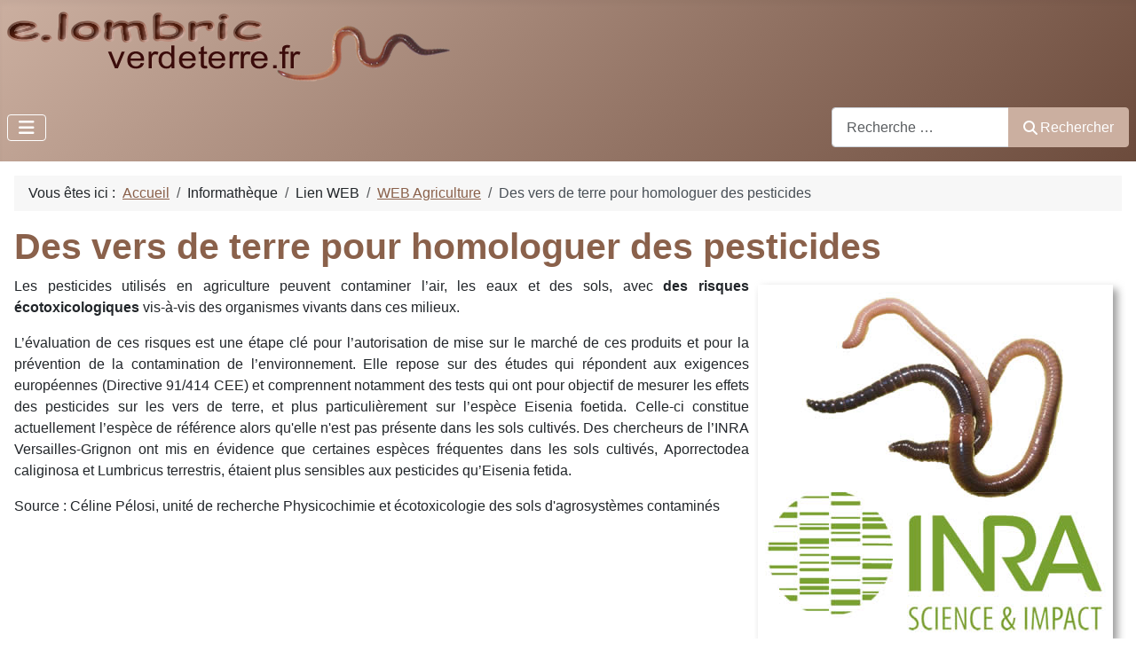

--- FILE ---
content_type: text/html; charset=utf-8
request_url: http://verdeterre.fr/index.php/informatheque/lien-web/web-agriculture/des-vers-de-terre-pour-homologuer-des-pesticides
body_size: 6991
content:
<!DOCTYPE html>
<html lang="fr-fr" dir="ltr">

<head>
    <meta charset="utf-8">
	<meta name="author" content="admin">
	<meta name="viewport" content="width=device-width, initial-scale=1">
	<meta name="description" content="INRA : Des vers de terre pour homologuer des pesticides">
	<meta name="generator" content="Joomla! - Open Source Content Management">
	<title>Des vers de terre pour homologuer des pesticides</title>
	<link href="/media/system/images/joomla-favicon.svg" rel="icon" type="image/svg+xml">
	<link href="/media/system/images/favicon.ico" rel="alternate icon" type="image/vnd.microsoft.icon">
	<link href="/media/system/images/joomla-favicon-pinned.svg" rel="mask-icon" color="#000">
	<link href="http://verdeterre.fr/index.php/component/finder/search?format=opensearch&amp;Itemid=101" rel="search" title="OpenSearch verdeterre.fr" type="application/opensearchdescription+xml">

    <link href="/media/system/css/joomla-fontawesome.min.css?3a955b" rel="lazy-stylesheet"><noscript><link href="/media/system/css/joomla-fontawesome.min.css?3a955b" rel="stylesheet"></noscript>
	<link href="/plugins/content/up/assets/up.css?3a955b" rel="stylesheet">
	<link href="/media/templates/site/cassiopeia/css/template.min.css?3a955b" rel="stylesheet">
	<link href="/media/templates/site/cassiopeia/css/global/colors_standard.min.css?3a955b" rel="stylesheet">
	<link href="/media/vendor/awesomplete/css/awesomplete.css?1.1.7" rel="stylesheet">
	<link href="/media/templates/site/cassiopeia/css/vendor/joomla-custom-elements/joomla-alert.min.css?0.4.1" rel="stylesheet">
	<link href="/media/templates/site/cassiopeia/css/user.css?3a955b" rel="stylesheet">
	<style>:root {
		--hue: 214;
		--template-bg-light: #f0f4fb;
		--template-text-dark: #495057;
		--template-text-light: #ffffff;
		--template-link-color: var(--link-color);
		--template-special-color: #001B4C;
		
	}</style>

    <script src="/media/vendor/metismenujs/js/metismenujs.min.js?1.4.0" defer></script>
	<script src="/media/templates/site/cassiopeia/js/mod_menu/menu-metismenu.min.js?3a955b" defer></script>
	<script type="application/json" class="joomla-script-options new">{"joomla.jtext":{"MOD_FINDER_SEARCH_VALUE":"Recherche &hellip;","COM_FINDER_SEARCH_FORM_LIST_LABEL":"Résultats de la recherche","JLIB_JS_AJAX_ERROR_OTHER":"Une erreur est survenue lors de la récupération des données JSON : code de statut HTTP %s .","JLIB_JS_AJAX_ERROR_PARSE":"Une erreur d'analyse s'est produite lors du traitement des données JSON suivantes :<br><code style=\"color:inherit;white-space:pre-wrap;padding:0;margin:0;border:0;background:inherit;\">%s<\/code>","ERROR":"Erreur","MESSAGE":"Message","NOTICE":"Annonce","WARNING":"Alerte","JCLOSE":"Fermer","JOK":"OK","JOPEN":"Ouvrir"},"finder-search":{"url":"\/index.php\/component\/finder\/?task=suggestions.suggest&format=json&tmpl=component&Itemid=101"},"system.paths":{"root":"","rootFull":"http:\/\/verdeterre.fr\/","base":"","baseFull":"http:\/\/verdeterre.fr\/"},"csrf.token":"3fc611fcb0b15ba0222945cef60d528d"}</script>
	<script src="/media/system/js/core.min.js?a3d8f8"></script>
	<script src="/media/templates/site/cassiopeia/js/template.min.js?3a955b" type="module"></script>
	<script src="/media/vendor/bootstrap/js/collapse.min.js?5.3.8" type="module"></script>
	<script src="/media/vendor/awesomplete/js/awesomplete.min.js?1.1.7" defer></script>
	<script src="/media/com_finder/js/finder.min.js?755761" type="module"></script>
	<script src="/media/system/js/messages.min.js?9a4811" type="module"></script>
	<script type="application/ld+json">{"@context":"https://schema.org","@type":"BreadcrumbList","@id":"http://verdeterre.fr/#/schema/BreadcrumbList/17","itemListElement":[{"@type":"ListItem","position":1,"item":{"@id":"http://verdeterre.fr/index.php","name":"Accueil"}},{"@type":"ListItem","position":2,"item":{"@id":"http://verdeterre.fr/index.php/informatheque/lien-web/web-agriculture","name":"WEB Agriculture"}},{"@type":"ListItem","position":3,"item":{"name":"Des vers de terre pour homologuer des pesticides"}}]}</script>
	<script type="application/ld+json">{"@context":"https://schema.org","@graph":[{"@type":"Organization","@id":"http://verdeterre.fr/#/schema/Organization/base","name":"verdeterre.fr","url":"http://verdeterre.fr/"},{"@type":"WebSite","@id":"http://verdeterre.fr/#/schema/WebSite/base","url":"http://verdeterre.fr/","name":"verdeterre.fr","publisher":{"@id":"http://verdeterre.fr/#/schema/Organization/base"},"potentialAction":{"@type":"SearchAction","target":"http://verdeterre.fr/index.php/component/finder/search?q={search_term_string}&amp;Itemid=101","query-input":"required name=search_term_string"}},{"@type":"WebPage","@id":"http://verdeterre.fr/#/schema/WebPage/base","url":"http://verdeterre.fr/index.php/informatheque/lien-web/web-agriculture/des-vers-de-terre-pour-homologuer-des-pesticides","name":"Des vers de terre pour homologuer des pesticides","description":"INRA : Des vers de terre pour homologuer des pesticides","isPartOf":{"@id":"http://verdeterre.fr/#/schema/WebSite/base"},"about":{"@id":"http://verdeterre.fr/#/schema/Organization/base"},"inLanguage":"fr-FR","breadcrumb":{"@id":"http://verdeterre.fr/#/schema/BreadcrumbList/17"}},{"@type":"Article","@id":"http://verdeterre.fr/#/schema/com_content/article/776","name":"Des vers de terre pour homologuer des pesticides","headline":"Des vers de terre pour homologuer des pesticides","inLanguage":"fr-FR","thumbnailUrl":"images/bureau/image_lienweb/agriculture/inra-a.jpg","image":"images/bureau/image_lienweb/agriculture/inra-a.jpg","isPartOf":{"@id":"http://verdeterre.fr/#/schema/WebPage/base"}}]}</script>
	
	<!-- Google tag (gtag.js) -->
<script async src="https://www.googletagmanager.com/gtag/js?id=G-D4D5DYH0X1">
</script> <script> window.dataLayer = window.dataLayer || []; function gtag(){dataLayer.push(arguments);} gtag('js', new Date()); gtag('config', 'G-D4D5DYH0X1'); </script>

</head>

<body class="site com_content wrapper-static view-article layout-blog no-task itemid-147 custom has-sidebar-right">
    <header class="header container-header full-width">

        
        
                    <div class="grid-child">
                <div class="navbar-brand">
                    <a class="brand-logo" href="/">
                        <img loading="eager" decoding="async" src="http://verdeterre.fr/images/logo/logo.png" alt="verdeterre.fr" width="500" height="79">                    </a>
                                    </div>
            </div>
        
                    <div class="grid-child container-nav">
                                    
<nav class="navbar navbar-expand-lg" aria-label="Menu principal blog">
    <button class="navbar-toggler navbar-toggler-right" type="button" data-bs-toggle="collapse" data-bs-target="#navbar109" aria-controls="navbar109" aria-expanded="false" aria-label="Permuter la navigation">
        <span class="icon-menu" aria-hidden="true"></span>
    </button>
    <div class="collapse navbar-collapse" id="navbar109">
        <ul class="mod-menu mod-menu_dropdown-metismenu metismenu mod-list ">
<li class="metismenu-item item-102 level-1 deeper parent"><button class="mod-menu__heading nav-header mm-collapsed mm-toggler mm-toggler-nolink" aria-haspopup="true" aria-expanded="false">Le ver de terre</button><ul class="mm-collapse"><li class="metismenu-item item-107 level-2"><a href="/index.php/le-ver-de-terre/biologie" >Biologie</a></li><li class="metismenu-item item-108 level-2"><a href="/index.php/le-ver-de-terre/capture" >Capture</a></li><li class="metismenu-item item-109 level-2"><a href="/index.php/le-ver-de-terre/carte-didentite" >Carte d'identité</a></li><li class="metismenu-item item-110 level-2"><a href="/index.php/le-ver-de-terre/milieu" >Milieu</a></li><li class="metismenu-item item-111 level-2"><a href="/index.php/le-ver-de-terre/predateur" >Prédateur</a></li><li class="metismenu-item item-112 level-2"><a href="/index.php/le-ver-de-terre/zoologie" >Zoologie</a></li></ul></li><li class="metismenu-item item-103 level-1 deeper parent"><button class="mod-menu__heading nav-header mm-collapsed mm-toggler mm-toggler-nolink" aria-haspopup="true" aria-expanded="false">Médiathèque</button><ul class="mm-collapse"><li class="metismenu-item item-113 level-2"><a href="/index.php/mediatheque/art" >Art</a></li><li class="metismenu-item item-114 level-2"><a href="/index.php/mediatheque/chanson" >Chanson</a></li><li class="metismenu-item item-115 level-2"><a href="/index.php/mediatheque/coloriage" >Coloriage</a></li><li class="metismenu-item item-116 level-2"><a href="/index.php/mediatheque/dessin" >Dessin</a></li><li class="metismenu-item item-117 level-2"><a href="/index.php/mediatheque/film" >Film</a></li><li class="metismenu-item item-118 level-2"><a href="/index.php/mediatheque/livre" >Livre</a></li><li class="metismenu-item item-119 level-2"><a href="/index.php/mediatheque/photo" >Photo</a></li><li class="metismenu-item item-120 level-2"><a href="/index.php/mediatheque/poeme" >Poème</a></li><li class="metismenu-item item-121 level-2"><a href="/index.php/mediatheque/video" >Vidéo</a></li></ul></li><li class="metismenu-item item-104 level-1 deeper parent"><button class="mod-menu__heading nav-header mm-collapsed mm-toggler mm-toggler-nolink" aria-haspopup="true" aria-expanded="false">Ludothèque</button><ul class="mm-collapse"><li class="metismenu-item item-122 level-2"><a href="/index.php/ludotheque/jeu-video" >Jeu vidéo</a></li><li class="metismenu-item item-123 level-2"><a href="/index.php/ludotheque/jeu-de-societe" >Jeu de société</a></li><li class="metismenu-item item-124 level-2"><a href="/index.php/ludotheque/jouet" >Jouet</a></li><li class="metismenu-item item-125 level-2"><a href="/index.php/ludotheque/charade" >Charade</a></li><li class="metismenu-item item-126 level-2"><a href="/index.php/ludotheque/laboratoire" >Laboratoire</a></li><li class="metismenu-item item-127 level-2"><a href="/index.php/ludotheque/humour" >Humour</a></li></ul></li><li class="metismenu-item item-105 level-1 active deeper parent"><button class="mod-menu__heading nav-header mm-collapsed mm-toggler mm-toggler-nolink" aria-haspopup="true" aria-expanded="false">Informathèque</button><ul class="mm-collapse"><li class="metismenu-item item-128 level-2 active deeper parent"><button class="mod-menu__heading nav-header mm-collapsed mm-toggler mm-toggler-nolink" aria-haspopup="true" aria-expanded="false">Lien WEB</button><ul class="mm-collapse"><li class="metismenu-item item-147 level-3 current active"><a href="/index.php/informatheque/lien-web/web-agriculture" aria-current="location">WEB Agriculture</a></li><li class="metismenu-item item-139 level-3"><a href="/index.php/informatheque/lien-web/web-biologie" >Web Biologie</a></li><li class="metismenu-item item-148 level-3"><a href="/index.php/informatheque/lien-web/web-capture" >WEB Capture</a></li><li class="metismenu-item item-143 level-3"><a href="/index.php/informatheque/lien-web/web-compostage" >WEB Compostage</a></li><li class="metismenu-item item-144 level-3"><a href="/index.php/informatheque/lien-web/web-peche" >WEB Pêche</a></li><li class="metismenu-item item-145 level-3"><a href="/index.php/informatheque/lien-web/web-inclassable" >WEB Inclassable</a></li><li class="metismenu-item item-146 level-3"><a href="/index.php/informatheque/lien-web/web-jardinage" >WEB Jardinage</a></li><li class="metismenu-item item-151 level-3"><a href="/index.php/informatheque/lien-web/web-pedagogie" >WEB Pédagogie</a></li><li class="metismenu-item item-150 level-3"><a href="/index.php/informatheque/lien-web/web-recyclage" >WEB Recyclage</a></li><li class="metismenu-item item-149 level-3"><a href="/index.php/informatheque/lien-web/web-spectacle" >WEB Spectacle</a></li></ul></li><li class="metismenu-item item-129 level-2"><a href="/index.php/informatheque/glossaire" >Glossaire</a></li><li class="metismenu-item item-130 level-2"><a href="/index.php/informatheque/presse" >Presse</a></li></ul></li><li class="metismenu-item item-106 level-1 deeper parent"><button class="mod-menu__heading nav-header mm-collapsed mm-toggler mm-toggler-nolink" aria-haspopup="true" aria-expanded="false">Partager</button><ul class="mm-collapse"><li class="metismenu-item item-131 level-2"><a href="/index.php/partager/vos-questions" >Vos questions</a></li><li class="metismenu-item item-132 level-2"><a href="/index.php/partager/vos-temoignages" >Vos témoignages</a></li><li class="metismenu-item item-133 level-2"><a href="/index.php/partager/vos-eco-gestes" >Vos éco-gestes</a></li><li class="metismenu-item item-153 level-2 divider"><span class="mod-menu__separator separator">séparateur1</span></li><li class="metismenu-item item-135 level-2"><a href="https://www.facebook.com/elombric" target="_blank" rel="noopener noreferrer">Facebook</a></li><li class="metismenu-item item-136 level-2"><a href="https://twitter.com/eLombric" target="_blank" rel="noopener noreferrer">Twitter</a></li><li class="metismenu-item item-137 level-2"><a href="/index.php/partager/partenaires" >Partenaires</a></li><li class="metismenu-item item-154 level-2 divider"><span class="mod-menu__separator separator">séparateur2</span></li><li class="metismenu-item item-134 level-2"><a href="/index.php/partager/nous-ecrire" >Nous écrire</a></li></ul></li></ul>
    </div>
</nav>

                                                    <div class="container-search">
                        
<form class="mod-finder js-finder-searchform form-search" action="/index.php/component/finder/search?Itemid=101" method="get" role="search">
    <label for="mod-finder-searchword110" class="visually-hidden finder">Rechercher</label><div class="mod-finder__search input-group"><input type="text" name="q" id="mod-finder-searchword110" class="js-finder-search-query form-control" value="" placeholder="Recherche &hellip;"><button class="btn btn-primary" type="submit"><span class="icon-search icon-white" aria-hidden="true"></span> Rechercher</button></div>
            <input type="hidden" name="Itemid" value="101"></form>

                    </div>
                            </div>
            </header>

    <div class="site-grid">
        
        
        
        
        <div class="grid-child container-component">
            <nav class="mod-breadcrumbs__wrapper" aria-label="Fil de navigation">
    <ol class="mod-breadcrumbs breadcrumb px-3 py-2">
                    <li class="mod-breadcrumbs__here float-start">
                Vous êtes ici : &#160;
            </li>
        
        <li class="mod-breadcrumbs__item breadcrumb-item"><a href="/index.php" class="pathway"><span>Accueil</span></a></li><li class="mod-breadcrumbs__item breadcrumb-item"><span>Informathèque</span></li><li class="mod-breadcrumbs__item breadcrumb-item"><span>Lien WEB</span></li><li class="mod-breadcrumbs__item breadcrumb-item"><a href="/index.php/informatheque/lien-web/web-agriculture" class="pathway"><span>WEB Agriculture</span></a></li><li class="mod-breadcrumbs__item breadcrumb-item active"><span>Des vers de terre pour homologuer des pesticides</span></li>    </ol>
    </nav>

            
            <div id="system-message-container" aria-live="polite"></div>

            <main>
                <div class="com-content-article item-pagecustom">
    <meta itemprop="inLanguage" content="fr-FR">
    
    
        <div class="page-header">
        <h1>
            Des vers de terre pour homologuer des pesticides        </h1>
                            </div>
        
        
    
    
        
                            <figure class="lien-web-image-article item-image">
    <img src="/images/bureau/image_lienweb/agriculture/inra-a.jpg" alt="Des vers de terre pour homologuer des pesticides" width="400" height="400" loading="lazy">    </figure>
                    <div class="com-content-article__body">
        <p style="text-align: justify;">Les pesticides utilisés en agriculture peuvent contaminer l’air, les eaux et des sols, avec <strong>des risques écotoxicologiques</strong> vis-à-vis des organismes vivants dans ces milieux.</p>
 
<p style="text-align: justify;">L’évaluation de ces risques est une étape clé pour l’autorisation de mise sur le marché de ces produits et pour la prévention de la contamination de l’environnement. Elle repose sur des études qui répondent aux exigences européennes (Directive 91/414 CEE) et comprennent notamment des tests qui ont pour objectif de mesurer les effets des pesticides sur les vers de terre, et plus particulièrement sur l’espèce Eisenia foetida. Celle-ci constitue actuellement l’espèce de référence alors qu'elle n'est pas présente dans les sols cultivés. Des chercheurs de l’INRA Versailles-Grignon ont mis en évidence que certaines espèces fréquentes dans les sols cultivés, Aporrectodea caliginosa et Lumbricus terrestris, étaient plus sensibles aux pesticides qu’Eisenia fetida.</p>
<p>Source : Céline Pélosi, unité de recherche Physicochimie et écotoxicologie des sols d'agrosystèmes contaminés</p>    </div>

        
        
<nav class="pagenavigation" aria-label="Navigation de page">
    <span class="pagination ms-0">
                <a class="btn btn-sm btn-secondary previous" href="/index.php/informatheque/lien-web/web-agriculture/pratiques-agricoles-en-faveur-des-vers-de-terre" rel="prev">
            <span class="visually-hidden">
                Article précédent : Pratiques agricoles en faveur des vers de terre            </span>
            <span class="icon-chevron-left" aria-hidden="true"></span> <span aria-hidden="true">Précédent</span>            </a>
                    <a class="btn btn-sm btn-secondary next" href="/index.php/informatheque/lien-web/web-agriculture/labour-et-vers-de-terre" rel="next">
            <span class="visually-hidden">
                Article suivant : Labour et vers de terre            </span>
            <span aria-hidden="true">Suivant</span> <span class="icon-chevron-right" aria-hidden="true"></span>            </a>
        </span>
</nav>
                                        </div>

            </main>
            
        </div>

                    <div class="grid-child container-sidebar-right">
                <div class="sidebar-right card ">
            <h3 class="card-header ">Nouveautés médias</h3>        <div class="card-body">
                <ul class="mod-articleslatest latestnews mod-list">
    <li itemscope itemtype="https://schema.org/Article">
        <a href="/index.php/mediatheque/livre/les-extraordinaires-aventures-du-ver-de-terre" itemprop="url">
            <span itemprop="name">
                Les extraordinaires aventures du ver de terre            </span>
        </a>
    </li>
    <li itemscope itemtype="https://schema.org/Article">
        <a href="/index.php/mediatheque/poeme/les-animaux-de-tout-le-monde" itemprop="url">
            <span itemprop="name">
                Les animaux de tout le monde            </span>
        </a>
    </li>
    <li itemscope itemtype="https://schema.org/Article">
        <a href="/index.php/mediatheque/poeme/le-coup-de-couteau-du-soleil-dans-le-dos-de-villes-surprises" itemprop="url">
            <span itemprop="name">
                Le coup de couteau du soleil dans...            </span>
        </a>
    </li>
    <li itemscope itemtype="https://schema.org/Article">
        <a href="/index.php/mediatheque/poeme/l-homme-et-le-ver-de-terre" itemprop="url">
            <span itemprop="name">
                L’homme et le ver de terre            </span>
        </a>
    </li>
    <li itemscope itemtype="https://schema.org/Article">
        <a href="/index.php/mediatheque/poeme/pivert-et-le-ver-de-terre" itemprop="url">
            <span itemprop="name">
                Pivert et le ver de terre            </span>
        </a>
    </li>
    <li itemscope itemtype="https://schema.org/Article">
        <a href="/index.php/mediatheque/poeme/homonyme" itemprop="url">
            <span itemprop="name">
                Homonyme            </span>
        </a>
    </li>
    <li itemscope itemtype="https://schema.org/Article">
        <a href="/index.php/mediatheque/poeme/le-ver-de-terre-de-mawa" itemprop="url">
            <span itemprop="name">
                Le ver de terre de Mawa            </span>
        </a>
    </li>
    <li itemscope itemtype="https://schema.org/Article">
        <a href="/index.php/mediatheque/poeme/le-ver-qui-n-aimait-plus-la-terre" itemprop="url">
            <span itemprop="name">
                Le ver qui n’aimait plus la terre            </span>
        </a>
    </li>
    <li itemscope itemtype="https://schema.org/Article">
        <a href="/index.php/mediatheque/poeme/le-lombric" itemprop="url">
            <span itemprop="name">
                Le lombric            </span>
        </a>
    </li>
    <li itemscope itemtype="https://schema.org/Article">
        <a href="/index.php/mediatheque/poeme/ma-petite-planete" itemprop="url">
            <span itemprop="name">
                Ma petite planète            </span>
        </a>
    </li>
</ul>
    </div>
</div>

            </div>
        
                    <div class="grid-child container-bottom-a">
                <div class="bottom-a card ">
            <h3 class="card-header ">Derniers articles</h3>        <div class="card-body">
                <ul class="mod-articleslatest latestnews mod-list">
    <li itemscope itemtype="https://schema.org/Article">
        <a href="/index.php/partager/vos-questions/existe-t-il-des-poemes-avec-le-ver-de-terre" itemprop="url">
            <span itemprop="name">
                Existe-t-il des poèmes avec le ver de terre ?            </span>
        </a>
    </li>
    <li itemscope itemtype="https://schema.org/Article">
        <a href="/index.php/partager/vos-questions/des-vers-de-terre-sous-les-pots-de-fleurs" itemprop="url">
            <span itemprop="name">
                Des vers de terre sous les pots de fleurs             </span>
        </a>
    </li>
    <li itemscope itemtype="https://schema.org/Article">
        <a href="/index.php/partager/vos-questions/est-ce-que-le-ver-de-terre-hiberne-l-hiver" itemprop="url">
            <span itemprop="name">
                Est-ce que le ver de terre hiberne l'hiver ?            </span>
        </a>
    </li>
    <li itemscope itemtype="https://schema.org/Article">
        <a href="/index.php/partager/vos-questions/broyer-finement-les-vegetaux" itemprop="url">
            <span itemprop="name">
                Broyer finement les végétaux            </span>
        </a>
    </li>
    <li itemscope itemtype="https://schema.org/Article">
        <a href="/index.php/partager/vos-questions/quels-vers-pour-la-peche" itemprop="url">
            <span itemprop="name">
                Quels vers pour la pêche ?            </span>
        </a>
    </li>
</ul>
    </div>
</div>

            </div>
        
                    <div class="grid-child container-bottom-b">
                <div class="bottom-b card ">
            <h3 class="card-header "><i class="icon-check"></i> Ver de terre</h3>        <div class="card-body">
                
<div id="mod-custom113" class="mod-custom custom">
    <ul style="list-style-type: circle;">
<li><a title="Mentions légales" href="/index.php/admin/mentions-legales">Mentions légales</a></li>
<li><a title="Qui suis-je ?" href="/index.php/admin/qui-suis-je">Qui suis-je ?</a></li>
<li><a title="Les prédateurs du ver de terre" href="/index.php/le-ver-de-terre/predateur">Prédateurs</a></li>
<li><a title="Où et comment capturer des vers de terre" href="/index.php/le-ver-de-terre/capture">Capture</a></li>
</ul></div>
    </div>
</div>
<div class="bottom-b card ">
            <h3 class="card-header "><i class="icon-envelope"></i> Contact</h3>        <div class="card-body">
                
<div id="mod-custom114" class="mod-custom custom">
    <ul style="list-style-type: circle;">
<li><a title="Partager vos impressions, vos remarques" href="/index.php/partager/nous-ecrire" rel="alternate">Nous écrire</a></li>
<li><a title="Les liens partenaire" href="/index.php/partager/partenaires">Partenaires</a></li>
<li><a title="Articles de presses" href="/index.php/informatheque/presse" rel="alternate">Presse</a></li>
</ul></div>
    </div>
</div>
<div class="bottom-b card ">
            <h3 class="card-header "><i class="icon-book"></i> Média</h3>        <div class="card-body">
                
<div id="mod-custom115" class="mod-custom custom">
    <ul style="list-style-type: circle;">
<li><a title="Vos éco-gestes sur verdeterre.fr" href="/index.php/partager/vos-eco-gestes">Vos éco-gestes</a></li>
<li><a title="Glossaire verdeterre.fr" href="/index.php/informatheque/glossaire" rel="alternate">Glossaire</a></li>
<li><a title="Traduire verdeterre" href="/index.php/admin/traduire-ver-de-terre">Traduction</a></li>
</ul></div>
    </div>
</div>
<div class="bottom-b card ">
            <h3 class="card-header "><i class="icon-thumbs-up"></i> Échanger</h3>        <div class="card-body">
                
<div id="mod-custom116" class="mod-custom custom">
    <ul style="list-style-type: circle;">
<li><a title="Rejoignez la communauté eLombric sur Facebook" href="https://www.facebook.com/pages/ELombric-Ver-de-Terre/378422619004627?ref=bookmarks" target="_blank" rel="noopener noreferrer">Facebook</a></li>
<li><a title="Suivre eLombric sur Twitter" href="https://twitter.com/eLombric" target="_blank" rel="noopener noreferrer">Twitter</a></li>
<li><a title="Vos questions" href="/index.php/partager/vos-questions">Vos questions</a></li>
<li><a title="Vos témoignages" href="/index.php/partager/vos-temoignages">Vos témoignages</a></li>
</ul></div>
    </div>
</div>

            </div>
            </div>

    
    
    
            <div class="lmcustom ">
            
        </div>
    

<!-- Google tag (gtag.js) --> 
<script async src="https://www.googletagmanager.com/gtag/js?id=G-QC1FKF2LM6"></script>
<script>
window.dataLayer = window.dataLayer || []; 
function gtag(){dataLayer.push(arguments);} 
gtag('js', new Date()); 
gtag('config', 'G-QC1FKF2LM6'); 
</script> </body>

</html>


--- FILE ---
content_type: text/css
request_url: http://verdeterre.fr/media/templates/site/cassiopeia/css/user.css?3a955b
body_size: 18596
content:
/* elombric - verdeterre.fr
mon css 2022 */

h1 {
	color: #8a614b;
}

/* couleur du bandeau du site */
.custom{
  --cassiopeia-color-primary: #cbafa0;
  --cassiopeia-color-link: #8a614b;
  --cassiopeia-color-hover: #6c4b3c;
}



/*---------- ACCUEIL -----------*/
/* 
Menu caché
bas de page
article accueil
image de l'article introduction
position à gauche
*/

/* 
article accueil
champ image : mise en page
*/
.accueil-image-article{
	float: right;
	margin: 10px;
	filter: drop-shadow(5px 5px 5px #999);
	text-align: center;
}

/*---------- BIOLOGIE -----------*/
/* 
article biologie
image de l'article introduction
position à gauche
*/
.biologie-image-intro-article{
	margin: auto; 
	text-align: center;
	height: 200px;
	width: 200px;
}
.biologie-image-intro-article:hover{
	width: 195px;
}
.name, h2{
	text-align: center !important;
	color: #8a614b !important;	
}
.name, a{
	color: #8a614b !important;
}
a:hover
{
	text-decoration: none; /* Les liens ne seront plus soulignés */
	color: #664937 !important;
}

/* 
article capture
champ image : mise en page
*/
.biologie-image-article{
	float: right;
	margin: 10px;
	filter: drop-shadow(5px 5px 5px #999);
	text-align: center;
}

/*---------- ZOOLOGIE -----------*/

/* 
article zoologie
image introduction
*/
.zoologie-image-intro-article{
	margin: auto; 
	text-align: center;
	height: 200px;
	width: 200px;
}
.zoologie-image-intro-article:hover{
	width: 195px;
}
.name, h2{
	text-align: center !important;
	color: #8a614b !important;	
}
.name, a{
	color: #8a614b !important;
}
a:hover
{
	text-decoration: none; /* Les liens ne seront plus soulignés */
	color: #664937 !important;
}


/*---------- CAPTURE -----------*/
/* 
article capture
champ : format du label
*/
.capture-champ-format {
	color: #8a614b;
	font-style: italic
}

/* 
article capture
image introduction
*/
.capture-image-intro-article{
	margin: auto; 
	text-align: center;
	height: 200px;
	width: 200px;
}
.capture-image-intro-article:hover{
	width: 195px;
}
.capture, h2{
	text-align: center !important;
	color: #8a614b !important;	
}
.capture, a{
	color: #8a614b !important;
}
a:hover{
	text-decoration: none; /* Les liens ne seront plus soulignés */
	color: #664937 !important;
}

/* 
article capture
champ image : mise en page
*/
.capture-image-article{
	float: right;
	margin: 10px;
	filter: drop-shadow(5px 5px 5px #999);
	text-align: center;
}


/*---------- IDENTITÉ -----------*/

/* 
article identité
image introduction
*/
.name, h2{
	text-align: center !important;
}


/* 
article identité
champ : format du label
*/
.identite-champ-format{
	color: #8a614b;
	font-style: italic
}


/* 
article indentité
image drapeau langue
*/
.identite-drapeau{
	border: 0px #aaa solid; 
	text-align: center; 
	display: table-cell; 
	vertical-align: middle;
}

/*---------- ART -----------*/


/* 
article art
image introduction
*/
.art-image-intro-article{
	margin: auto; 
	text-align: center;
	height: 200px;
	width: 200px;
}
.art-image-intro-article:hover{
	width: 195px;
}
.name, h2{
	text-align: center !important;
	color: #8a614b !important;	
}
.name, a{
	color: #8a614b !important;
}
a:hover{
	text-decoration: none; /* Les liens ne seront plus soulignés */
	color: #664937 !important;
}

/* 
article art
image article
*/
.art-image-droite-article{
	float: right;
	margin: 10px;
	filter: drop-shadow(5px 5px 5px #999);
	text-align: center;
}
.art-image-gauche-article{
	float: left;
	margin: 10px;
	filter: drop-shadow(5px 5px 5px #999);
	text-align: center;
}
.art-image-centre-article{
	filter: drop-shadow(5px 5px 5px #999);
	text-align: center;
	display: block;
    margin-left: auto;
    margin-right: auto; 
}
/*---------- PRÉDATEURS -----------*/

/* 
article prédateurs
image introduction
*/
.predateur-image-intro-article{
	margin: auto; 
	text-align: center;
	height: 200px;
	width: 200px;
}
.predateur-image-intro-article:hover{
	width: 195px;
}
.name, h2{
	text-align: center !important;
	color: #8a614b !important;	
}
.name, a{
	color: #8a614b !important;
}
a:hover{
	text-decoration: none; /* Les liens ne seront plus soulignés */
	color: #664937 !important;
}

/* 
article prédateur
image article
*/
.predateur-image-article{
	float: right;
	margin: 10px; 
	filter: drop-shadow(5px 5px 5px #999);
	text-align: center;
}

/* 
article prédateur
champ : format du label
*/
.predateur-label-champ {
	color: #8a614b;
	font-style: italic
}

/*---------- CHANSON -----------*/

/* 
article chanson
image introduction
*/
.chanson-image-intro-article{
	margin: auto; 
	text-align: center;
	height: 200px;
	width: 200px;
}
.chanson-image-intro-article:hover{

	width: 195px;
}
.name, h2{
	text-align: center !important;
	color: #8a614b !important;	
}
.name, a{
	color: #8a614b !important;
}
a:hover{
	text-decoration: none; /* Les liens ne seront plus soulignés */
	color: #664937 !important;
}
/* 
article chanson
image article
*/
.chanson-image-article{
	float: right;
	margin: 10px;
	filter: drop-shadow(5px 5px 5px #999);
	text-align: center;
}

/* 
article chanson
champ : format du label
*/
.chanson-label-champ{
	color: #8a614b;
	font-style: italic
}

/*---------- COLORIAGE -----------*/

/* 
article coloriage
image introduction
*/
.coloriage-image-intro-article{
	margin: auto; 
	text-align: center;
	height: 200px;
	width: 200px;
}
.coloriage-image-intro-article:hover{
	width: 195px;
}
.name, h2{
	text-align: center !important;
	color: #8a614b !important;	
}
.name, a{
	color: #8a614b !important;
}
a:hover
{
	text-decoration: none; /* Les liens ne seront plus soulignés */
	color: #664937 !important;
}
/* 
article coloriage
image article
*/
.coloriage-image-article{
	text-align: center;
	color: #8a614b;
	font-style: italic;
	border-width: 0px;
	border: none;
	display: block;
	margin-left: auto; 
	margin-right: auto;
}

/*---------- DESSIN -----------*/

/* 
article dessin
image introduction
*/
.dessin-image-intro-article{
	margin: auto; 
	text-align: center;
	width: 400px;
}
.dessin-image-intro-article:hover{

	width: 395px;
}
.name, h2{
	text-align: center !important;
	color: #8a614b !important;	
}
.name, a{
	color: #8a614b !important;
}
a:hover
{
	text-decoration: none; /* Les liens ne seront plus soulignés */
	color: #664937 !important;
}
/* 
article dessin
image article
*/
.dessin-image-article{
	float: right;	
	margin: 10px;
	filter: drop-shadow(5px 5px 5px #999);	
	text-align: center;
	color: #8a614b;
	font-style: italic
}

/*---------- GLOSSAIRE -----------*/
/* 
article glossaire
alterner la couleur des lignes
*/
table tr:nth-child(2n+1){
    background-color: #ece6e2;
}
	
/*---------- FILM -----------*/

/* 
article film
image introduction
*/
.film-image-intro-article{
	margin: auto; 
	text-align: center;
	height: 250px;
	width: 250px;
}
.film-image-intro-article:hover{

	width: 245px;
}
.name, h2{
	text-align: center !important;
	color: #8a614b !important;	
}
.name, a{
	color: #8a614b !important;
}
a:hover{
	text-decoration: none; /* Les liens ne seront plus soulignés */
	color: #664937 !important;
}

/* 
article film
image article
*/
.film-image-article{
	float: right;
	margin: 10px;
	filter: drop-shadow(5px 5px 5px #999);
	text-align: center;
}

/* 
article film
champ : format du label
*/
.film-label-champ{
	color: #8a614b;
	font-style: italic
}

/*---------- LIVRE -----------*/

/* 
article livre
image introduction
*/
.livre-image-intro-article{
	margin: auto; 
	text-align: center;
	height: 200px;
}

.livre-image-intro-article:before{
	z-index: 1;
	/* inset | offset-x | offset-y | blur-radius | color */
	box-shadow: inset 0px -25px 40px -40px rgba(0, 0, 0, 0.45);	
}

.livre-image-intro-article:hover{

}
.name, h2{
	text-align: center !important;
	color: #8a614b !important;	
}
.name, a{
	color: #8a614b !important;
}
a:hover{
	text-decoration: none; /* Les liens ne seront plus soulignés */
	color: #664937 !important;
}

/* 
article livre
image article
*/
.livre-image-article{
	float: right;
	margin: 10px;
	filter: drop-shadow(5px 5px 5px #999);
	text-align: center;
}

/* 
article livre
champ : format du label
*/
.livre-label-champ{
	color: #8a614b;
	font-style: italic
}

/*---------- PHOTO -----------*/

/* 
article photo
image introduction
*/
.photo-image-intro-article{
	margin: auto; 
	text-align: center;
	height: 200px;
	width: 200px;
}
.photo-image-intro-article:hover{
	width: 195px;

}
.name, h2{
	text-align: center !important;
	color: #8a614b !important;	
}
.name, a{
	color: #8a614b !important;
}
a:hover{
	text-decoration: none; /* Les liens ne seront plus soulignés */
	color: #664937 !important;
}

/* 
article photo
image article
*/
.photo-image-article{
	display: block; 
	margin-left: auto; 
	margin-right: auto;
	filter: drop-shadow(5px 5px 5px #999);
}


/*---------- POEME -----------*/

/* 
article poeme
image introduction
*/
.poeme-image-intro-article{
	margin: auto; 
	text-align: center;
	height: 200px;
	width: 200px;
}
.poeme-image-intro-article:hover{
	width: 195px;

}
.name, h2{
	text-align: center !important;
	color: #8a614b !important;	
}
.name, a{
	color: #8a614b !important;
}
a:hover{
	text-decoration: none; /* Les liens ne seront plus soulignés */
	color: #664937 !important;
}

/* 
article poeme
image article
*/
.poeme-image-article{
	float: right;
	margin: 10px;
	filter: drop-shadow(5px 5px 5px #999);
	text-align: center;
}
/* 
article poeme
champ : format du label
*/
.poeme-label-champ{
	color: #8a614b;
	font-style: italic
}

/*---------- VIDÉO -----------*/

/* 
article video
image introduction
*/
.video-image-intro-article{
	margin: auto; 
	text-align: center;
	height: 200px;
	width: 200px;
}
.video-image-intro-article:hover{
	width: 195px;

}
.name, h2{
	text-align: center !important;
	color: #8a614b !important;	
}
.name, a{
	color: #8a614b !important;
}
a:hover{
	text-decoration: none; /* Les liens ne seront plus soulignés */
	color: #664937 !important;
}

/* 
article video
image article
*/
.video-image-article{
	float: right;
	margin: 10px;
	filter: drop-shadow(5px 5px 5px #999);
	text-align: center;
}
/* 
article video
champ : format du label
*/
.video-label-champ{
	color: #8a614b;
	font-style: italic
}

/*---------- JEU VIDÉO et SOCIÉTÉ -----------*/

/* 
article jeu
image introduction
*/
.jeu-image-intro-article{
	margin: auto; 
	text-align: center;
	height: 200px;
	width: 200px;
}
.jeu-image-intro-article:hover{
	width: 195px;

}
.name, h2{
	text-align: center !important;
	color: #8a614b !important;	
}
.name, a{
	color: #8a614b !important;
}
a:hover{
	text-decoration: none; /* Les liens ne seront plus soulignés */
	color: #664937 !important;
}

/* 
article jeu
image article
*/
.jeu-image-article{
	float: right;
	margin: 10px;
	filter: drop-shadow(5px 5px 5px #999);
	text-align: center;
}
/* 
article jeu
champ : format du label
*/
.jeu-label-champ{
	color: #8a614b;
	font-style: italic
}

/*---------- JOUET -----------*/

/* 
article jouet
image introduction
*/
.jouet-image-intro-article{
	margin: auto; 
	text-align: center;
	height: 200px;
	width: 200px;
}
.jouet-image-intro-article:hover{
	width: 195px;

}
.name, h2{
	text-align: center !important;
	color: #8a614b !important;	
}
.name, a{
	color: #8a614b !important;
}
a:hover{
	text-decoration: none; /* Les liens ne seront plus soulignés */
	color: #664937 !important;
}

/* 
article jouet
image article
*/
.jouet-image-article{
	float: right;
	margin: 10px;
	filter: drop-shadow(5px 5px 5px #999);
	text-align: center;
}
/* 
article jouet
champ : format du label
*/
.jouet-label-champ{
	color: #8a614b;
	font-style: italic
}

/*---------- CHARADE -----------*/


/* 
article jouet
image introduction
*/
.charade-image-article{
	width: 100px;
}

/* 
article charade
Réponse
*/
.charade-reponse{
	text-align: left;
	font-style: italic;
}

/*---------- LABORATOIRE -----------*/

/* 
article experience
image introduction
*/
.experience-image-intro-article{
	margin: auto; 
	text-align: center;
	height: 200px;
	width: 200px;
}
.experience-image-intro-article:hover{
	width: 195px;

}
.name, h2{
	text-align: center !important;
	color: #8a614b !important;	
}
.name, a{
	color: #8a614b !important;
}
a:hover{
	text-decoration: none; /* Les liens ne seront plus soulignés */
	color: #664937 !important;
}

/* 
article experience
logo
*/
.experience-image-logo-article{
	display: block; 
	margin-left: auto; 
	margin-right: auto;
	height: 60px;
	width: 60px;	
	margin-bottom: 20px; /* ajouter un espace sous l'image */
}
/* 
article experience
image article
*/
.experience-image-article{
	float: right;
	margin: 10px;
	filter: drop-shadow(5px 5px 5px #999);
	text-align: center;
}
/* 
article experience
champ : format du label
*/
.experience-texte-cellule{
	text-align: justify;
}


/*---------- HUMOUR -----------*/


/* 
article humour
image article
*/
.humour-image-article{
	display: block; 
	margin-left: auto; 
	margin-right: auto;
	filter: drop-shadow(5px 5px 5px #999);
	text-align: center;
}

/*---------- PRESSE -----------*/

/* 
article presse
image introduction
*/
.presse-image-intro-article{
	margin: auto; 
	text-align: center;
	height: 200px;
	width: 200px;
}
.presse-image-intro-article:hover{
	width: 195px;

}
.name, h2{
	text-align: center !important;
	color: #8a614b !important;	
}
.name, a{
	color: #8a614b !important;
}
a:hover{
	text-decoration: none; /* Les liens ne seront plus soulignés */
	color: #664937 !important;
}

/* 
article presse
image article
*/
.presse-image-article{
	float: right;
	margin: 10px;
	width: 400px;		
	filter: drop-shadow(5px 5px 5px #999);
	text-align: center;
}
/* 
article presse
image article
*/
.presse-image-article{
	float: right;
	margin: 10px;
	filter: drop-shadow(5px 5px 5px #999);
	text-align: center;
}
/* 
article presse
champ : format du label
*/
.presse-label-champ{
	color: #8a614b;
	font-style: italic
}

/*---------- PARTENAIRE -----------*/

/* 
article partenaire
image introduction
*/
.partenaire-image-intro-article{
	margin: auto; 
	text-align: center;
	height: 200px;
	width: 200px;
}
.partenaire-image-intro-article:hover{
	width: 195px;

}
.name, h2{
	text-align: center !important;
	color: #8a614b !important;	
}
.name, a{
	color: #8a614b !important;
}
a:hover{
	text-decoration: none; /* Les liens ne seront plus soulignés */
	color: #664937 !important;
}

/* 
article partenaire
image article
*/
.partenaire-image-article{
	float: right;
	margin: 10px;
	width: 400px;		
	filter: drop-shadow(5px 5px 5px #999);
	text-align: center;
}

/* 
article partenaire
champ : format du label
*/
.partenaire-label-champ{
	color: #8a614b;
	font-style: italic
}

/*---------- QUESTION -----------*/

/* 
article question
image introduction

*/
.question-image-intro-article{
	margin: auto; 
	text-align: center;
	height: 200px;
	width: 200px;
}
.question-image-intro-article:hover{
	width: 195px;

}
.name, h2{
	text-align: center !important;
	color: #8a614b !important;	
}
.name, a{
	color: #8a614b !important;
}
a:hover{
	text-decoration: none; /* Les liens ne seront plus soulignés */
	color: #664937 !important;
}

/* 
article question
image article
*/
.question-image-article{
	float: right;
	margin: 10px;

		
	filter: drop-shadow(5px 5px 5px #999);
	text-align: center;
}

/* 
article question
champ : format du label
*/
.question-label-champ{
	color: #8a614b;
	font-style: italic
}


/*---------- TEMOIGNAGE -----------*/

/* 
article temoignage
image introduction

*/
.temoignage-image-intro-article{
	margin: auto; 
	text-align: center;
	height: 200px;
	width: 200px;
}
.temoignage-image-intro-article:hover{
	width: 195px;

}
.name, h2{
	text-align: center !important;
	color: #8a614b !important;	
}
.name, a{
	color: #8a614b !important;
}
a:hover{
	text-decoration: none; /* Les liens ne seront plus soulignés */
	color: #664937 !important;
}

/* 
article temoignage
image article
*/
.temoignage-image-article{
	float: right;
	margin: 10px;		
	filter: drop-shadow(5px 5px 5px #999);
	text-align: center;
}

/* 
article temoignage
champ : format du label
*/
.temoignage-label-champ{
	color: #8a614b;
	font-style: italic
}


/*---------- ÉCO GESTE -----------*/

/* 
article eco-geste
image introduction

*/
.eco-geste-image-intro-article{
	margin: auto; 
	text-align: center;
	height: 200px;
	width: 200px;
}
.eco-geste-image-intro-article:hover{
	width: 195px;

}
.name, h2{
	text-align: center !important;
	color: #8a614b !important;	
}
.name, a{
	color: #8a614b !important;
}
a:hover{
	text-decoration: none; /* Les liens ne seront plus soulignés */
	color: #664937 !important;
}

/* 
article eco-geste
image article
*/
.ecogeste-image-article{
	float: right;
	margin: 10px;		
	filter: drop-shadow(5px 5px 5px #999);
	text-align: center;
}

/* 
article eco-geste
champ : format du label
*/
.ecogeste-label-champ{
	color: #8a614b;
	font-style: italic
}

/*---------- LIEN WEB -----------*/

/* 
article lien-web
image introduction

*/
.lien-web-image-intro-article{
	margin: auto; 
	text-align: center;
	height: 200px;
	width: 200px;
}
.lien-web-image-intro-article:hover{
	width: 195px;

}
.name, h2{
	text-align: center !important;
	color: #8a614b !important;	
}
.name, a{
	color: #8a614b !important;
}
a:hover{
	text-decoration: none; /* Les liens ne seront plus soulignés */
	color: #664937 !important;
}

/* 
article lien-web
image article
*/
.lien-web-image-article{
	float: right;
	margin: 10px;		
	filter: drop-shadow(5px 5px 5px #999);
	text-align: center;
}

/* 
article lien-web
champ : format du label
*/
.lien-web-label-champ{
	color: #8a614b;
	font-style: italic
}



